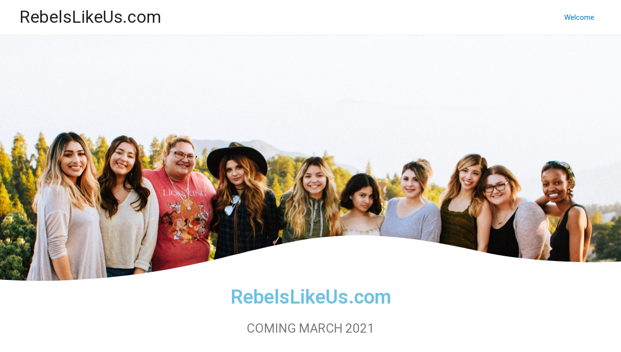

--- FILE ---
content_type: text/css
request_url: http://rebelslikeus.com/wp-content/uploads/elementor/css/post-5.css?ver=1615783633
body_size: 806
content:
.elementor-5 .elementor-element.elementor-element-42d62ecd:not(.elementor-motion-effects-element-type-background), .elementor-5 .elementor-element.elementor-element-42d62ecd > .elementor-motion-effects-container > .elementor-motion-effects-layer{background-color:#F4F4F4;background-image:url("http://rebelslikeus.com/wp-content/uploads/2021/03/omar-lopez-296944-unsplash.jpg");background-position:top center;background-size:cover;}.elementor-5 .elementor-element.elementor-element-42d62ecd{transition:background 0.3s, border 0.3s, border-radius 0.3s, box-shadow 0.3s;padding:150px 0px 250px 0px;}.elementor-5 .elementor-element.elementor-element-42d62ecd > .elementor-background-overlay{transition:background 0.3s, border-radius 0.3s, opacity 0.3s;}.elementor-5 .elementor-element.elementor-element-42d62ecd > .elementor-shape-bottom svg{width:calc(131% + 1.3px);height:100px;transform:translateX(-50%) rotateY(180deg);}.elementor-5 .elementor-element.elementor-element-42d62ecd > .elementor-shape-bottom{z-index:2;pointer-events:none;}.elementor-bc-flex-widget .elementor-5 .elementor-element.elementor-element-8eb3a7d.elementor-column .elementor-widget-wrap{align-items:flex-end;}.elementor-5 .elementor-element.elementor-element-8eb3a7d.elementor-column.elementor-element[data-element_type="column"] > .elementor-widget-wrap.elementor-element-populated{align-content:flex-end;align-items:flex-end;}.elementor-5 .elementor-element.elementor-element-8eb3a7d > .elementor-element-populated{margin:0px 0px 0px 0px;padding:0px 0px 0px 0px;}.elementor-5 .elementor-element.elementor-element-1c90feaf .elementor-spacer-inner{height:111px;}.elementor-5 .elementor-element.elementor-element-6a39c9a3 > .elementor-background-overlay{background-color:transparent;background-image:linear-gradient(180deg, rgba(255, 255, 255, 0.73) 0%, #FFFFFF 85%);opacity:0.96;transition:background 0.3s, border-radius 0.3s, opacity 0.3s;}.elementor-5 .elementor-element.elementor-element-6a39c9a3{transition:background 0.3s, border 0.3s, border-radius 0.3s, box-shadow 0.3s;padding:0px 0px 100px 0px;}.elementor-5 .elementor-element.elementor-element-6090055f{text-align:center;}.elementor-5 .elementor-element.elementor-element-1eb8142 .elementor-text-editor{text-align:center;}.elementor-5 .elementor-element.elementor-element-1eb8142{font-size:26px;text-transform:uppercase;}@media(max-width:1024px) and (min-width:768px){.elementor-5 .elementor-element.elementor-element-8eb3a7d{width:100%;}}@media(max-width:1024px){.elementor-5 .elementor-element.elementor-element-42d62ecd > .elementor-shape-bottom svg{height:50px;}.elementor-5 .elementor-element.elementor-element-42d62ecd{padding:60px 60px 110px 60px;}.elementor-5 .elementor-element.elementor-element-6a39c9a3{padding:80px 50px 0px 50px;}.elementor-5 .elementor-element.elementor-element-1eb8142{font-size:19px;}}@media(max-width:767px){.elementor-5 .elementor-element.elementor-element-42d62ecd{padding:65px 30px 85px 30px;}.elementor-5 .elementor-element.elementor-element-6a39c9a3{padding:100px 30px 30px 30px;}.elementor-5 .elementor-element.elementor-element-6090055f .elementor-heading-title{font-size:33px;}.elementor-5 .elementor-element.elementor-element-1eb8142{font-size:12px;}}